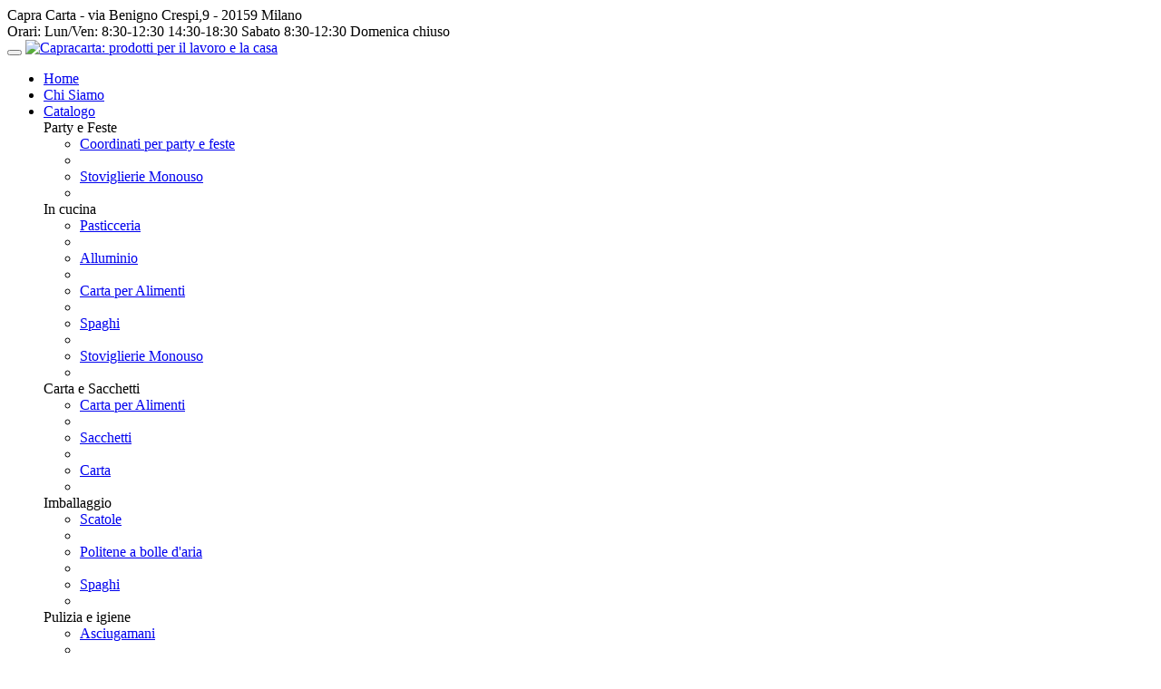

--- FILE ---
content_type: text/html; charset=UTF-8
request_url: https://capracarta.it/catalogo/per+alimenti/carta+per+alimenti/pellicola-trasparente
body_size: 7905
content:
<!DOCTYPE html>
<html lang="en">

<head>
    <!-- Title -->
    <title> Capracarta Home</title>

    <!-- Required Meta Tags Always Come First -->
    <meta charset="utf-8">
    <meta name="viewport" content="width=device-width, initial-scale=1, shrink-to-fit=no">
    <meta http-equiv="x-ua-compatible" content="ie=edge">

    <!-- Google Fonts -->
<link rel="stylesheet" href="//fonts.googleapis.com/css?family=Roboto%3A300%2C400%2C500%2C700%7CPlayfair+Display%7CRaleway%7CSpectral%7CRubik">
<link href="https://fonts.googleapis.com/css?family=Raleway&display=swap" rel="stylesheet">
<!-- CSS Global Compulsory -->
<link rel="stylesheet" href="/assets/vendor/bootstrap/bootstrap.min.css">

<!-- CSS Implementing Plugins -->
<link rel="stylesheet" href="/assets/vendor/icon-awesome/css/font-awesome.min.css">
<link rel="stylesheet" href="/assets/vendor/icon-line-pro/style.css">
<link rel="stylesheet" href="/assets/vendor/slick-carousel/slick/slick.css">
<link rel="stylesheet" href="/assets/vendor/icon-hs/style.css">

<!-- CSS Implementing Plugins -->
<link rel="stylesheet" href="/assets/vendor/dzsparallaxer/dzsparallaxer.css">
<link rel="stylesheet" href="/assets/vendor/dzsparallaxer/dzsscroller/scroller.css">
<link rel="stylesheet" href="/assets/vendor/dzsparallaxer/advancedscroller/plugin.css">
<link rel="stylesheet" href="/assets/vendor/animate.css">
<link rel="stylesheet" href="/assets/vendor/hamburgers/hamburgers.min.css">
<link rel="stylesheet" href="/assets/vendor/hs-megamenu/src/hs.megamenu.css">
<link rel="stylesheet" href="/assets/vendor/malihu-scrollbar/jquery.mCustomScrollbar.min.css">

<!-- Revolution Slider -->
<link rel="stylesheet" href="/assets/vendor/revolution-slider/revolution/fonts/pe-icon-7-stroke/css/pe-icon-7-stroke.css">
<link rel="stylesheet" href="/assets/vendor/revolution-slider/revolution/css/settings.css">
<link rel="stylesheet" href="/assets/vendor/revolution-slider/revolution/css/layers.css">
<link rel="stylesheet" href="/assets/vendor/revolution-slider/revolution/css/navigation.css">

<link rel="stylesheet" href="/assets/vendor/cubeportfolio-full/cubeportfolio/css/cubeportfolio.min.css">





<!-- CSS Unify Theme -->
<link rel="stylesheet" href="/assets/css/styles.e-commerce.css">

<!-- CSS Customization -->
<link rel="stylesheet" href="/assets/css/custom.css">

</head>
<body>
<main>

    <!-- Header -->
<header id="js-header" class="u-header u-header--static u-shadow-v19">
    <!-- Top Bar -->
            <div class="u-header__section g-brd-bottom g-brd-gray-light-v4 g-bg-black g-transition-0_3">
            <div class="container">
                <div class="row justify-content-between align-items-center g-mx-0--lg">


                    <div class="col-sm-auto g-hidden-sm-down g-color-white-opacity-0_6 g-font-weight-400 g-pl-15 g-pl-0--sm g-py-14">
                        Capra Carta - via Benigno Crespi,9 - 20159 Milano
                    </div>

                    <div class="col-sm-auto g-hidden-sm-down g-color-white-opacity-0_6 g-font-weight-400 g-pl-15 g-pl-0--sm g-py-14">
                        <span class="g-color-white">Orari:</span>
                        Lun/Ven: 8:30-12:30
                        14:30-18:30
                        Sabato 8:30-12:30
                        Domenica chiuso
                    </div>

                </div>
            </div>
        </div>
        <!-- End Top Bar -->

    

    <div class="u-header__section u-header__section--light g-bg-white g-transition-0_3 g-py-10">
        <nav class="js-mega-menu navbar navbar-expand-lg">
            <div class="container">
                <!-- Responsive Toggle Button -->
                <button class="navbar-toggler navbar-toggler-right btn g-line-height-1 g-brd-none g-pa-0 g-pos-abs g-top-3 g-right-0"
                        type="button"
                        aria-label="Toggle navigation"
                        aria-expanded="false"
                        aria-controls="navBar"
                        data-toggle="collapse"
                        data-target="#navBar">
                    <span class="hamburger hamburger--slider g-pr-0">
                      <span class="hamburger-box">
                        <span class="hamburger-inner"></span>
                      </span>
                    </span>
                </button>
                <!-- End Responsive Toggle Button -->

                <!-- Logo -->
                <a class="navbar-brand" href="/">
                    <img src="/assets/img/logo/logo_capracarta.png" alt="Capracarta: prodotti per il lavoro e la casa">
                </a>
                <!-- End Logo -->

                <!-- Navigation -->
                <div id="navBar" class="collapse navbar-collapse align-items-center flex-sm-row g-pt-15 g-pt-0--lg">
                    <ul class="navbar-nav mx-auto">
                        <!-- Home - Submenu -->
                        <li class="nav-item g-mx-10--lg g-mx-15--xl">
                            <a id="nav-link--home" class="nav-link text-uppercase g-color-primary--hover g-px-5 g-py-20"
                               href="/"
                               aria-haspopup="true"
                               aria-expanded="false">
                                Home
                            </a>

                        </li>
                        <!-- End Home - Submenu -->

                        <!-- Pages - Submenu -->
                        <li class="nav-item g-mx-10--lg g-mx-15--xl">
                            <a id="nav-link--pages"
                               class="nav-link text-uppercase g-color-primary--hover g-px-5 g-py-20" href="/about"
                               aria-haspopup="true"
                               aria-expanded="false">
                                Chi Siamo
                            </a>

                        </li>
                        <!-- End Pages - Submenu -->

                        <!-- Categories - Mega Menu -->
                        <li class="hs-has-mega-menu nav-item g-mx-10--lg g-mx-15--xl"
                            data-animation-in="fadeIn"
                            data-animation-out="fadeOut"
                            data-position="right">
                            <a id="mega-menu-label-3"
                               class="nav-link text-uppercase g-color-primary--hover g-px-5 g-py-20" href="/catalogo"
                               aria-haspopup="true" aria-expanded="false">
                                Catalogo
                                <i class="hs-icon hs-icon-arrow-bottom g-font-size-11 g-ml-7"></i>
                            </a>

                            <!-- Mega Menu -->
                            <div class="w-100 hs-mega-menu u-shadow-v11 g-text-transform-none g-brd-top g-brd-primary g-brd-top-2 g-bg-white g-pa-30 g-mt-7"
                                 aria-labelledby="mega-menu-label-3">
                                <div class="row">

                                    
                                            <div class="col-sm-6 col-lg-2 g-mb-30 g-mb-0--md">
                                            <!-- Links -->
                                                                                <span class="d-block g-font-weight-500 text-uppercase mb-2 g-mgt-10"> Party e Feste</span>

                                        <ul class="list-unstyled">

                                                                                                                                    <li>
                                                <a class="d-block g-color-text g-color-primary--hover g-text-underline--none--hover g-py-5"
                                                   href="/catalogo/party/cordinati+feste">Coordinati per party e feste</a>
                                            </li>
                                            <li>
                                                                                            <li>
                                                <a class="d-block g-color-text g-color-primary--hover g-text-underline--none--hover g-py-5"
                                                   href="/catalogo/party/piatti+posate+carta">Stoviglierie Monouso</a>
                                            </li>
                                            <li>
                                                                                        </ul>
                                                                                                                        <span class="d-block g-font-weight-500 text-uppercase mb-2 g-mgt-10"> In cucina </span>

                                        <ul class="list-unstyled">

                                                                                                                                    <li>
                                                <a class="d-block g-color-text g-color-primary--hover g-text-underline--none--hover g-py-5"
                                                   href="/catalogo/per+alimenti/pasticceria">Pasticceria</a>
                                            </li>
                                            <li>
                                                                                            <li>
                                                <a class="d-block g-color-text g-color-primary--hover g-text-underline--none--hover g-py-5"
                                                   href="/catalogo/per+alimenti/alluminio">Alluminio</a>
                                            </li>
                                            <li>
                                                                                            <li>
                                                <a class="d-block g-color-text g-color-primary--hover g-text-underline--none--hover g-py-5"
                                                   href="/catalogo/per+alimenti/carta+per+alimenti">Carta per Alimenti</a>
                                            </li>
                                            <li>
                                                                                            <li>
                                                <a class="d-block g-color-text g-color-primary--hover g-text-underline--none--hover g-py-5"
                                                   href="/catalogo/per+alimenti/spaghi+cucina">Spaghi</a>
                                            </li>
                                            <li>
                                                                                            <li>
                                                <a class="d-block g-color-text g-color-primary--hover g-text-underline--none--hover g-py-5"
                                                   href="/catalogo/per+alimenti/stoviglierie+monouso">Stoviglierie Monouso</a>
                                            </li>
                                            <li>
                                                                                        </ul>
                                        
                                            <!-- End Links -->
                                            </div>
                                                                                
                                            <div class="col-sm-6 col-lg-2 g-mb-30 g-mb-0--md">
                                            <!-- Links -->
                                                                                <span class="d-block g-font-weight-500 text-uppercase mb-2 g-mgt-10"> Carta e Sacchetti</span>

                                        <ul class="list-unstyled">

                                                                                                                                    <li>
                                                <a class="d-block g-color-text g-color-primary--hover g-text-underline--none--hover g-py-5"
                                                   href="/catalogo/alimenti/carta+alimenti">Carta per Alimenti</a>
                                            </li>
                                            <li>
                                                                                            <li>
                                                <a class="d-block g-color-text g-color-primary--hover g-text-underline--none--hover g-py-5"
                                                   href="/catalogo/alimenti/sacchetti">Sacchetti</a>
                                            </li>
                                            <li>
                                                                                            <li>
                                                <a class="d-block g-color-text g-color-primary--hover g-text-underline--none--hover g-py-5"
                                                   href="/catalogo/alimenti/carta">Carta</a>
                                            </li>
                                            <li>
                                                                                        </ul>
                                                                                                                        <span class="d-block g-font-weight-500 text-uppercase mb-2 g-mgt-10"> Imballaggio</span>

                                        <ul class="list-unstyled">

                                                                                                                                    <li>
                                                <a class="d-block g-color-text g-color-primary--hover g-text-underline--none--hover g-py-5"
                                                   href="/catalogo/imballaggio/scatole">Scatole</a>
                                            </li>
                                            <li>
                                                                                            <li>
                                                <a class="d-block g-color-text g-color-primary--hover g-text-underline--none--hover g-py-5"
                                                   href="/catalogo/imballaggio/bolle">Politene a bolle d'aria</a>
                                            </li>
                                            <li>
                                                                                            <li>
                                                <a class="d-block g-color-text g-color-primary--hover g-text-underline--none--hover g-py-5"
                                                   href="/catalogo/imballaggio/spaghi+imballaggio">Spaghi</a>
                                            </li>
                                            <li>
                                                                                        </ul>
                                        
                                            <!-- End Links -->
                                            </div>
                                                                                
                                            <div class="col-sm-6 col-lg-2 g-mb-30 g-mb-0--md">
                                            <!-- Links -->
                                                                                <span class="d-block g-font-weight-500 text-uppercase mb-2 g-mgt-10"> Pulizia e igiene</span>

                                        <ul class="list-unstyled">

                                                                                                                                    <li>
                                                <a class="d-block g-color-text g-color-primary--hover g-text-underline--none--hover g-py-5"
                                                   href="/catalogo/pulizia+igiene/asciugamani">Asciugamani</a>
                                            </li>
                                            <li>
                                                                                            <li>
                                                <a class="d-block g-color-text g-color-primary--hover g-text-underline--none--hover g-py-5"
                                                   href="/catalogo/pulizia+igiene/carta+igienica">Carta Igienica</a>
                                            </li>
                                            <li>
                                                                                            <li>
                                                <a class="d-block g-color-text g-color-primary--hover g-text-underline--none--hover g-py-5"
                                                   href="/catalogo/pulizia+igiene/igiene">Igiene</a>
                                            </li>
                                            <li>
                                                                                        </ul>
                                                                                
                                                                            <div class="col-md-6 col-lg-4 g-mb-30 g-mb-0--md">
                                            <article class="g-pos-rel">
                                                <img class="img-fluid"
                                                     src="/storage/speciale/0/0/1/speciale.jpg"
                                                     alt="">

                                                <div class="g-pos-abs g-bottom-30 g-left-30">
                                                    <span class="d-block g-color-white mb-2 badge badge-dark">Speciale cucina</span>
                                                    <span class="d-block h4">Bio</span>
                                                    <span class="d-block g-color-gray-dark-v3 g-font-size-16 mb-4">*****</span>
                                                    <a class="btn u-btn-primary u-shadow-v29 g-font-size-12 text-uppercase g-py-10 g-px-20"
                                                       href="/speciale/bio">Info</a>
                                                </div>
                                            </article>
                                        </div>

                                    
                                </div>
                            </div>
                            <!-- End Mega Menu -->
                        </li>
                        <!-- End Categories - Mega Menu -->

                                                <!-- Personalizzazione - Mega Menu -->
                        <li class="hs-has-mega-menu nav-item g-ml-10--lg g-ml-15--xl"
                            data-animation-in="fadeIn"
                            data-animation-out="fadeOut"
                            data-position="right">
                            <a id="mega-menu-label-5"
                               class="nav-link text-uppercase g-color-primary--hover g-px-5 g-py-20" href="/personalizzati"
                               aria-haspopup="true" aria-expanded="false">
                                Personalizzazione
                                <i class="hs-icon hs-icon-arrow-bottom g-font-size-11 g-ml-7"></i>
                            </a>

                            <!-- Mega Menu -->
                            <div class="w-100 hs-mega-menu u-shadow-v11 g-text-transform-none g-brd-top g-brd-primary g-brd-top-2 g-bg-white g-pa-30 g-mt-7"
                                 aria-labelledby="mega-menu-label-5">
                                <div class="row">
                                                                        <div class="col-md-4 g-mb-30 g-mb-0--md">
                                        <!-- Article -->
                                        <article
                                                class="g-bg-size-cover g-bg-pos-center g-bg-cover g-bg-bluegray-opacity-0_3--after text-center g-px-40 g-py-80"
                                                data-bg-img-src="/storage/personalizzati/0/0/1/cover_personalizzati.jpg">
                                            <div class="g-pos-rel g-z-index-1">
                                                <span class="d-block g-color-white g-font-weight-400 text-uppercase mb-3">Personalizzazione</span>
                                                <span class="d-block h2 g-color-white mb-4">Shoppers</span>
                                                <a class="btn u-btn-white g-brd-primary--hover g-color-white--hover g-bg-primary--hover g-font-size-11 text-uppercase g-py-10 g-px-20"
                                                   href="/personalizzati/shoppers-personalizzati">Info</a>
                                            </div>
                                        </article>
                                        <!-- End Article -->
                                    </div>
                                                                        <div class="col-md-4 g-mb-30 g-mb-0--md">
                                        <!-- Article -->
                                        <article
                                                class="g-bg-size-cover g-bg-pos-center g-bg-cover g-bg-bluegray-opacity-0_3--after text-center g-px-40 g-py-80"
                                                data-bg-img-src="/storage/personalizzati/0/0/2/cover_personalizzati.jpg">
                                            <div class="g-pos-rel g-z-index-1">
                                                <span class="d-block g-color-white g-font-weight-400 text-uppercase mb-3">Speciale Ristorazione</span>
                                                <span class="d-block h2 g-color-white mb-4">Tovaglioli e coordinati</span>
                                                <a class="btn u-btn-white g-brd-primary--hover g-color-white--hover g-bg-primary--hover g-font-size-11 text-uppercase g-py-10 g-px-20"
                                                   href="/personalizzati/tovagliette-coordinati-personalizzati">Info</a>
                                            </div>
                                        </article>
                                        <!-- End Article -->
                                    </div>
                                                                        <div class="col-md-4 g-mb-30 g-mb-0--md">
                                        <!-- Article -->
                                        <article
                                                class="g-bg-size-cover g-bg-pos-center g-bg-cover g-bg-bluegray-opacity-0_3--after text-center g-px-40 g-py-80"
                                                data-bg-img-src="/storage/personalizzati/0/0/3/cover_personalizzati.jpg">
                                            <div class="g-pos-rel g-z-index-1">
                                                <span class="d-block g-color-white g-font-weight-400 text-uppercase mb-3">Spceiale pizzeria</span>
                                                <span class="d-block h2 g-color-white mb-4">Cartoni per pizza</span>
                                                <a class="btn u-btn-white g-brd-primary--hover g-color-white--hover g-bg-primary--hover g-font-size-11 text-uppercase g-py-10 g-px-20"
                                                   href="/personalizzati/cartoni-per-pizza-personalizzati">Info</a>
                                            </div>
                                        </article>
                                        <!-- End Article -->
                                    </div>
                                                                    </div>
                            </div>
                            <!-- End Mega Menu -->
                        </li>
                        <!-- End New Arrivals - Mega Menu -->

                        <li class="nav-item g-mx-10--lg g-mx-15--xl">
                            <a class="nav-link text-uppercase g-color-primary--hover g-px-5 g-py-20"
                               href="/contatti">Contatti</a>
                        </li>


                        <li class="nav-item g-mx-10--lg g-mx-15--xl">
                            <a class="nav-link text-uppercase g-color-primary--hover "
                               href="/contatti"><img class="" width="200" src="/img/tel_light.gif" alt="0269002290"></a>
                        </li>



                    </ul>
                </div>
                <!-- End Navigation -->
            </div>
        </nav>
    </div>

</header>
<!-- End Header -->

<!-- Header -->

<!-- Breadcrumbs -->
<!-- Breadcrumbs -->
<section class="g-brd-bottom g-brd-gray-light-v4 g-py-30">
    <div class="container">
        <ul class="u-list-inline">
            <li class="list-inline-item g-mr-5">
                <a class="u-link-v5 g-color-text" href="/">Homew</a>
                <i class="g-color-gray-light-v2 g-ml-5 fa fa-angle-right"></i>
            </li>
            <li class="list-inline-item g-mr-5">
                <a class="u-link-v5 g-color-text"
                   href="/catalogo">Catalogo</a>
                <i class="g-color-gray-light-v2 g-ml-5 fa fa-angle-right"></i>
            </li>
                            <li class="list-inline-item g-color-primary">
                <span>
                   <a class="u-link-v5 g-color-text"
                      href="/catalogo/per+alimenti">Per+alimenti</a>
                    <i class="g-color-gray-light-v2 g-ml-5 fa fa-angle-right"></i>
                </span>
                </li>

                                    <li class="list-inline-item g-color-primary">
                <span>
                   <a class="u-link-v5 g-color-text"
                      href="/catalogo/per+alimenti/carta+per+alimenti">Carta+per+alimenti</a>
                </span>
                    </li>
                
                
            

            
                
        </ul>
    </div>
</section>
<!-- End Breadcrumbs -->



    <!-- Promo Block -->
    <section class="dzsparallaxer auto-init height-is-based-on-content use-loading mode-scroll loaded dzsprx-readyall"
             data-options='{direction: "fromtop", animation_duration: 25, direction: "reverse"}'>
        <div class="divimage dzsparallaxer--target w-100 g-bg-pos-top-center g-bg-cover g-bg-black-opacity-0_1--after"
             style="height: 140%; background-image: url(/storage/subcategory/0/0/15//public/img/cover.jpg); /*assets/img-temp/1920x1080/img3.jpg*/"></div>

        <div class="container g-color-white g-pt-100 g-pb-40">
            <div class="g-mb-50">
                <span class="d-block g-color-orange g-font-weight-300 g-font-size-20">In cucina </span>
                <h3 class="g-color-white-opacity-0_8 g-font-size-50 g-font-size-90--md g-line-height-1_2 mb-0">Pasticceria</h3>
                <p class="g-color-white g-font-weight-600 g-font-size-20 text-uppercase">Stampi, piatti, pirottini etc</p>
            </div>

            <div class="d-flex justify-content-end">
                <ul class="u-list-inline g-bg-gray-dark-v1 g-font-weight-300 g-rounded-50 g-py-5 g-px-20">
                    <li class="list-inline-item g-mr-5">
                        <a class="u-link-v5 g-color-white g-color-primary--hover" href="/">Home</a>
                        <i class="g-color-white-opacity-0_5 g-ml-5">/</i>
                    </li>
                    <li class="list-inline-item g-mr-5">
                        <a class="u-link-v5 g-color-white g-color-primary--hover"
                           href="/catalogo/per+alimenti">In cucina </a>
                        <i class="g-color-white-opacity-0_5 g-ml-5">/</i>
                    </li>
                    <li class="list-inline-item g-color-yellow g-font-weight-400">
                        <span>Pasticceria 15</span>
                    </li>

                    <li class="list-inline-item g-color-yellow g-font-weight-400">    </li>

                </ul>
            </div>
        </div>
    </section>
    <!-- End Promo Block -->



    <!-- Products -->
    <div class="container g-pt-100 g-mb-50">
<div class="row">

        <!-- Masonry -->
        <div class="col-lg-6 g-mb-100">
            <div class="g-pr-40--lg">
                <!-- Heading -->
                <span class="d-block g-color-primary g-font-size-17 text-uppercase mb-4">In cucina </span>
                <h2 class="h2 g-color-black g-font-weight-600 mb-4">Pellicola trasparente</h2>

                <p class="lead mb-5">Pellicola trasparente per uso alimentare.  </p>
                <p class="lead mb-5">Presso la nostra <a href="/contatti">sede di Milano</a> potete trovare diversi articoli, richiedete maggiori informazioni.</p>

                <a class="btn btn-xl u-btn-outline-black g-font-weight-600 g-font-size-default g-px-35"
                   href="/contatti">Richiedi informazioni</a>

                - <a href="/catalogo/per+alimenti">Torna a In cucina </a>

                <!-- End Heading -->
            </div>
        </div>

        <div class="col-lg-6">
            <img class="img-fluid img-thumbnail" src="/storage/articoli/0/0/52/cover.jpg" alt=" ">
        </div>



        <hr class="g-mb-60">
    </div></div>
    <!-- End Products -->


<!-- Call to Action -->
<div class="g-bg-primary">
    <div class="container g-py-20">
        <div class="row justify-content-center">
            <div class="col-md-4 mx-auto g-py-20">
                <!-- Media -->
                <div class="media g-px-50--lg">
                    <i class="d-flex g-color-white g-font-size-40 g-pos-rel g-top-3 mr-4 icon-hotel-restaurant-098 u-line-icon-pro"></i>
                    <div class="media-body">
                        <span class="d-block g-color-white g-font-weight-500 g-font-size-17 text-uppercase">Ampio Parcheggio</span>
                        <span class="d-block g-color-white-opacity-0_8">In centro MIlano</span>
                    </div>
                </div>
                <!-- End Media -->
            </div>

            <div class="col-md-4 mx-auto g-brd-x--md g-brd-white-opacity-0_3 g-py-20">
                <!-- Media -->
                <div class="media g-px-50--lg">
                    <i class="d-flex g-color-white g-font-size-40 g-pos-rel g-top-3 mr-4 icon-real-estate-040 u-line-icon-pro"></i>
                    <div class="media-body">
                        <span class="d-block g-color-white g-font-weight-500 g-font-size-17 text-uppercase">Disponibilità</span>
                        <span class="d-block g-color-white-opacity-0_8">Sempre a magazzino</span>
                    </div>
                </div>
                <!-- End Media -->
            </div>

            <div class="col-md-4 mx-auto g-py-20">
                <!-- Media -->
                <div class="media g-px-50--lg">
                    <i class="d-flex g-color-white g-font-size-40 g-pos-rel g-top-3 mr-4 icon-hotel-restaurant-002 u-line-icon-pro"></i>
                    <div class="media-body text-left">
                        <span class="d-block g-color-white g-font-weight-500 g-font-size-17 text-uppercase">Ingrosso e dettaglio</span>
                        <span class="d-block g-color-white-opacity-0_8">Ampia scelta</span>
                    </div>
                </div>
                <!-- End Media -->
            </div>
        </div>
    </div>
</div>
<!-- End Call to Action --><!-- Footer -->

<!-- Footer -->
<footer>
    <!-- Content -->
    <div class="g-brd-y g-brd-gray-light-v4">
        <div class="container g-pt-100 g-pb-70">
            <div class="row justify-content-start">
                <div class="col-md-5">
                    <h2 class="h4 mb-4">Prodotti</h2>

                    <div class="row">

                        <div class="col-6 g-mb-20">
                            <!-- Links -->
                            <ul class="list-unstyled g-font-size-13 mb-0">
                                                                    <li class="g-mb-10">
                                        <a class="u-link-v5 g-color-gray-dark-v4 g-color-primary--hover"
                                           href="/catalogo/party">Party e Feste</a>

                                    </li>


                                                                        <li class="g-mb-10">
                                        <a class="u-link-v5 g-color-gray-dark-v4 g-color-primary--hover"
                                           href="/catalogo/per+alimenti">In cucina </a>

                                    </li>


                                                                        <li class="g-mb-10">
                                        <a class="u-link-v5 g-color-gray-dark-v4 g-color-primary--hover"
                                           href="/catalogo/alimenti">Carta e Sacchetti</a>

                                    </li>


                                           </ul>
                            <!-- End Links -->
                        </div>   <div class="col-6 g-mb-20">
                            <!-- Links -->
                            <ul class="list-unstyled g-font-size-13 mb-0">                                    <li class="g-mb-10">
                                        <a class="u-link-v5 g-color-gray-dark-v4 g-color-primary--hover"
                                           href="/catalogo/imballaggio">Imballaggio</a>

                                    </li>


                                                                        <li class="g-mb-10">
                                        <a class="u-link-v5 g-color-gray-dark-v4 g-color-primary--hover"
                                           href="/catalogo/pulizia+igiene">Pulizia e igiene</a>

                                    </li>


                                                                </ul>
                            <!-- End Links -->
                        </div>


                    </div>


                    <h2 class="h4 mb-4">Personalizzati</h2>
                    <div class="row">

                        <div class="col-6 g-mb-20">
                            <!-- Links -->
                            <ul class="list-unstyled g-font-size-13 mb-0">

                                <li class="g-mb-10">
                                    <a class="u-link-v5 g-color-gray-dark-v4 g-color-primary--hover"
                                       href="/personalizzati/shoppers-personalizzati">Shopper di carta e biodegradabili</a>
                                </li>

                                <li class="g-mb-10">
                                    <a class="u-link-v5 g-color-gray-dark-v4 g-color-primary--hover"
                                       href="/personalizzati/tovagliette-coordinati-personalizzati">Tovagliette,tovaglioli e coordinati</a>
                                </li>

                                <li class="g-mb-10">
                                    <a class="u-link-v5 g-color-gray-dark-v4 g-color-primary--hover"
                                       href="/personalizzati/cartoni-per-pizza-personalizzati">Cartoni per le pizze</a>
                                </li>

                            </ul>
                            <!-- End Links -->
                        </div>


                    </div>
                </div>

                <div class="col-sm-6 col-md-3">
                    <h2 class="h4 mb-4">Marchi e fornitori</h2>

                    <div class="row">


                        <div class="col-6 g-mb-20">
                            <!-- Links -->
                            <ul class="list-unstyled g-font-size-13 mb-0">
                                                                    <li class="g-mb-10">
                                        <!--      <a class="u-link-v5 g-color-gray-dark-v4 g-color-primary--hover" href="/brand/dopla">Dopla</a> -->
                                        Dopla
                                    </li>

                                                                        <li class="g-mb-10">
                                        <!--      <a class="u-link-v5 g-color-gray-dark-v4 g-color-primary--hover" href="/brand/isap">Isap</a> -->
                                        Isap
                                    </li>

                                                                        <li class="g-mb-10">
                                        <!--      <a class="u-link-v5 g-color-gray-dark-v4 g-color-primary--hover" href="/brand/liner-italia">Liner Italia</a> -->
                                        Liner Italia
                                    </li>

                                                                        <li class="g-mb-10">
                                        <!--      <a class="u-link-v5 g-color-gray-dark-v4 g-color-primary--hover" href="/brand/goldplast">Goldplast</a> -->
                                        Goldplast
                                    </li>

                                                                        <li class="g-mb-10">
                                        <!--      <a class="u-link-v5 g-color-gray-dark-v4 g-color-primary--hover" href="/brand/SutterEasy">Sutter Easy</a> -->
                                        Sutter Easy
                                    </li>

                                                                        <li class="g-mb-10">
                                        <!--      <a class="u-link-v5 g-color-gray-dark-v4 g-color-primary--hover" href="/brand/duni">Duni</a> -->
                                        Duni
                                    </li>

                                           </ul>
                            <!-- End Links -->
                        </div>   <div class="col-6 g-mb-20">
                            <!-- Links -->
                            <ul class="list-unstyled g-font-size-13 mb-0">                                    <li class="g-mb-10">
                                        <!--      <a class="u-link-v5 g-color-gray-dark-v4 g-color-primary--hover" href="/brand/guillin">Guilin Italia</a> -->
                                        Guilin Italia
                                    </li>

                                                                        <li class="g-mb-10">
                                        <!--      <a class="u-link-v5 g-color-gray-dark-v4 g-color-primary--hover" href="/brand/clean-hands">Clean Hands</a> -->
                                        Clean Hands
                                    </li>

                                                                        <li class="g-mb-10">
                                        <!--      <a class="u-link-v5 g-color-gray-dark-v4 g-color-primary--hover" href="/brand/crown-chef">Crown Chef</a> -->
                                        Crown Chef
                                    </li>

                                                                        <li class="g-mb-10">
                                        <!--      <a class="u-link-v5 g-color-gray-dark-v4 g-color-primary--hover" href="/brand/firstpack">First Pack</a> -->
                                        First Pack
                                    </li>

                                                                        <li class="g-mb-10">
                                        <!--      <a class="u-link-v5 g-color-gray-dark-v4 g-color-primary--hover" href="/brand/okaypaper">Okay Paper</a> -->
                                        Okay Paper
                                    </li>

                                                                        <li class="g-mb-10">
                                        <!--      <a class="u-link-v5 g-color-gray-dark-v4 g-color-primary--hover" href="/brand/lucart">Lucart</a> -->
                                        Lucart
                                    </li>

                                                                </ul>
                            <!-- End Links -->
                        </div>


                    </div>
                </div>

                <div class="col-sm-5 col-md-3 ml-auto">
                    <h2 class="h4 mb-4">
                        Contatti
                    </h2>

                    <!-- Links -->
                    <ul class="list-unstyled g-color-gray-dark-v4 g-font-size-13">
                        <li class="media my-3">
                            <i class="d-flex mt-1 mr-3 icon-hotel-restaurant-235 u-line-icon-pro"></i>
                            <div class="media-body">
                                Capracarta<br> Via Beningo Crespi, 9 <br> 20159 Milano<br>Zona Maciachini
                            </div>
                        </li>
                        <li class="media my-3">
                            <i class="d-flex mt-1 mr-3 icon-communication-062 u-line-icon-pro"></i>
                            <div class="media-body">
                                <a href="mailto:info@capracarta.it">info@capracarta.it</a> <br>
                                <a href="mailto:capracarta@gmail.com">capracarta@gmail.com</a>
                            </div>
                        </li>
                        <li class="media my-3">
                            <i class="d-flex mt-1 mr-3 icon-communication-033 u-line-icon-pro"></i>
                            <div class="media-body">
                                <a href="tel:00390269002290">+02 69002290</a>
                            </div>
                        </li>
                    </ul>
                    <!-- End Links -->
                </div>
            </div>
        </div>
    </div>
    <!-- End Content -->

    <!-- Copyright -->
    <div class="container g-pt-50 g-pb-30">
        <div class="row justify-content-between align-items-center">
            <div class="col-md-6 g-mb-20">
                <p class="g-font-size-13 mb-0">2026 &copy; capracarta | Powerd by <a
                            href="http://www.ascweb.it" target="_parent">ascWeb</a>. All Rights Reserved. |
                    <a href="/credits">Credits</a> |
                    <a href="/privacy">Privacy</a> </p>
            </div>


        </div>
    </div>
    <!-- End Copyright -->
</footer>
<!-- End Footer -->

    <a class="js-go-to u-go-to-v1" href="#!"
       data-type="fixed"
       data-position='{
           "bottom": 15,
           "right": 15
         }'
       data-offset-top="400"
       data-compensation="#js-header"
       data-show-effect="zoomIn">
        <i class="hs-icon hs-icon-arrow-top"></i>
    </a>
</main>


<!-- JS Global Compulsory -->
<script src="/assets/vendor/jquery/jquery.min.js"></script>
<script src="/assets/vendor/jquery-migrate/jquery-migrate.min.js"></script>
<script src="/assets/vendor/popper.min.js"></script>
<script src="/assets/vendor/bootstrap/bootstrap.min.js"></script>

<!-- JS Implementing Plugins -->
<script src="/assets/vendor/jquery.countdown.min.js"></script>
<script src="/assets/vendor/slick-carousel/slick/slick.min.js"></script> <!-- in clients -->
<script src="/assets/vendor/hs-megamenu/src/hs.megamenu.js"></script>
<script src="/assets/vendor/malihu-scrollbar/jquery.mCustomScrollbar.concat.min.js"></script>



<!-- JS Implementing Plugins -->
<script src="/assets/vendor/jquery-ui/ui/widget.js"></script>
<script src="/assets/vendor/jquery-ui/ui/widgets/menu.js"></script>
<script src="/assets/vendor/jquery-ui/ui/widgets/mouse.js"></script>
<script src="/assets/vendor/jquery-ui/ui/widgets/slider.js"></script>
<script src="/assets/vendor/dzsparallaxer/dzsparallaxer.js"></script>
<script src="/assets/vendor/dzsparallaxer/dzsscroller/scroller.js"></script>
<script src="/assets/vendor/dzsparallaxer/advancedscroller/plugin.js"></script>
<script src="/assets/vendor/hs-megamenu/src/hs.megamenu.js"></script>
<script src="/assets/vendor/malihu-scrollbar/jquery.mCustomScrollbar.concat.min.js"></script>

<script src="/assets/vendor/cubeportfolio-full/cubeportfolio/js/jquery.cubeportfolio.min.js"></script>
<script src="/assets/vendor/fancybox/jquery.fancybox.js"></script>
<!-- JS Master Slider -->
<script src="/assets/vendor/master-slider/source/assets/js/masterslider.min.js"></script>

<!-- JS Unify -->
<script src="/assets/js/hs.core.js"></script>
<script src="/assets/js/components/hs.header.js"></script>
<script src="/assets/js/helpers/hs.hamburgers.js"></script>
<script src="/assets/js/components/hs.dropdown.js"></script>
<script src="/assets/js/components/hs.scrollbar.js"></script>
<script src="/assets/js/components/hs.countdown.js"></script>
<script src="/assets/js/components/hs.carousel.js"></script>
<script src="/assets/js/components/hs.go-to.js"></script>
<script src="/assets/js/components/hs.cubeportfolio.js"></script>

<script src="/assets/js/helpers/hs.rating.js"></script>
<script src="/assets/js/components/hs.slider.js"></script>

<!-- JS Revolution Slider -->
<script src="/assets/vendor/revolution-slider/revolution/js/jquery.themepunch.tools.min.js"></script>
<script src="/assets/vendor/revolution-slider/revolution/js/jquery.themepunch.revolution.min.js"></script>

<script src="/assets/vendor/revolution-slider/revolution/js/extensions/revolution.extension.actions.min.js"></script>
<script src="/assets/vendor/revolution-slider/revolution/js/extensions/revolution.extension.carousel.min.js"></script>
<script src="/assets/vendor/revolution-slider/revolution/js/extensions/revolution.extension.kenburn.min.js"></script>
<script src="/assets/vendor/revolution-slider/revolution/js/extensions/revolution.extension.layeranimation.min.js"></script>
<script src="/assets/vendor/revolution-slider/revolution/js/extensions/revolution.extension.migration.min.js"></script>
<script src="/assets/vendor/revolution-slider/revolution/js/extensions/revolution.extension.navigation.min.js"></script>
<script src="/assets/vendor/revolution-slider/revolution/js/extensions/revolution.extension.parallax.min.js"></script>
<script src="/assets/vendor/revolution-slider/revolution/js/extensions/revolution.extension.slideanims.min.js"></script>
<script src="/assets/vendor/revolution-slider/revolution/js/extensions/revolution.extension.video.min.js"></script>

<!-- JS Customization -->
<script src="/assets/js/custom.js"></script>





<!-- JS Plugins Init. -->
<script>


    $(document).on('ready', function () {

        // contact form

        $(document).on("click","#submitContact", function(){

            var url = "/send_request.php";
            var error = false;


            if ($("input[name='phone']").val()==""){
                $("input[name='phone']").focus();
                error = true;
            }

            if ($("input[name='email']").val()==""){

                $("input[name='email']").focus();
                error = true;
            }

            if ($("input[name='name']").val()==""){
                $("input[name='name']").focus();
                error = true;
            }



            if (!error){

                $("#contact_message").hide();
                $("#submitContact").hide();

                var data = $("#formContact").serialize();

                $.ajax({
                    url:url,
                    type: 'POST',
                    dataType: "JSON",
                    data: data,

                    success : function(e) {

                        console.log(e.error);

                        if (e.error){
                            $("#contact_message").hide();
                            $("#submitContact").show();
                            alert("Errore connessione");
                        } else {

                            $("#contact_message_ok").show();
                        }

                    }
                })

            } else {

                $("#contact_message").show();
                $("#submitContact").show();


            }

        });


        

        // initialization of HSScrollBar component
     //   $.HSCore.components.HSScrollBar.init($('.js-scrollbar'));

        // initialization of carousel
      //  $.HSCore.components.HSCarousel.init('.js-carousel');

        // initialization of rating
      //  $.HSCore.helpers.HSRating.init();

        // initialization of range slider
      //  $.HSCore.components.HSSlider.init('#rangeSlider1');


        // initialization of carousel
        $.HSCore.components.HSCarousel.init('[class*="js-carousel"]');

        $('#carouselCus1').slick('setOption', 'responsive', [{
            breakpoint: 1200,
            settings: {
                slidesToShow: 4
            }
        }, {
            breakpoint: 992,
            settings: {
                slidesToShow: 3
            }
        }, {
            breakpoint: 768,
            settings: {
                slidesToShow: 2
            }
        }], true);
    });

    // initialization of header
    $.HSCore.components.HSHeader.init($('#js-header'));
    $.HSCore.helpers.HSHamburgers.init('.hamburger');

    // initialization of HSMegaMenu component
    $('.js-mega-menu').HSMegaMenu({
        event: 'hover',
        pageContainer: $('.container'),
        breakpoint: 991
    });

    // initialization of HSDropdown component
    $.HSCore.components.HSDropdown.init($('[data-dropdown-target]'), {
        afterOpen: function () {
            $(this).find('input[type="search"]').focus();
        }
    });

    // initialization of go to
    $.HSCore.components.HSGoTo.init('.js-go-to');

    // initialization of countdowns
    var countdowns = $.HSCore.components.HSCountdown.init('.js-countdown', {
        yearsElSelector: '.js-cd-years',
        monthElSelector: '.js-cd-month',
        daysElSelector: '.js-cd-days',
        hoursElSelector: '.js-cd-hours',
        minutesElSelector: '.js-cd-minutes',
        secondsElSelector: '.js-cd-seconds'
    });

    $(window).on('load', function () {
        // initialization of HSScrollBar component
        $.HSCore.components.HSScrollBar.init($('.js-scrollbar'));

    /// solo in personalizzati
        $.HSCore.components.HSCubeportfolio.init('.cbp');

    });

    // Revolution Slider
    var tpj = jQuery;

    var revapi1086;
    tpj(document).ready(function () {
        if (tpj("#rev_slider_1086_1").revolution == undefined) {
            revslider_showDoubleJqueryError("#rev_slider_1086_1");
        } else {
            revapi1086 = tpj("#rev_slider_1086_1").show().revolution({
                sliderType: "standard",
                jsFileLocation: "revolution/js/",
                sliderLayout: "auto",
                dottedOverlay: "none",
                delay: 9000,
                navigation: {
                    keyboardNavigation: "off",
                    keyboard_direction: "horizontal",
                    mouseScrollNavigation: "off",
                    mouseScrollReverse: "default",
                    onHoverStop: "on",
                    touch: {
                        touchenabled: "on",
                        swipe_threshold: 75,
                        swipe_min_touches: 50,
                        swipe_direction: "horizontal",
                        drag_block_vertical: false
                    }
                    ,
                    arrows: {
                        style: "gyges",
                        enable: true,
                        hide_onmobile: false,
                        hide_onleave: false,
                        tmp: '',
                        left: {
                            h_align: "right",
                            v_align: "bottom",
                            h_offset: 40,
                            v_offset: 0
                        },
                        right: {
                            h_align: "right",
                            v_align: "bottom",
                            h_offset: 0,
                            v_offset: 0
                        }
                    }
                },
                responsiveLevels: [1240, 1024, 778, 480],
                visibilityLevels: [1240, 1024, 778, 480],
                gridwidth: [1200, 1024, 778, 480],
                gridheight: [600, 600, 600, 600],
                lazyType: "single",
                parallax: {
                    origo: "slidercenter",
                    speed: 400,
                    levels: [5, 10, 15, 20, 25, 30, 35, 40, 45, 46, 47, 48, 49, 50, 51, 55],
                    type: "scroll",
                },
                shadow: 0,
                spinner: "off",
                stopLoop: "off",
                stopAfterLoops: -1,
                stopAtSlide: -1,
                shuffle: "off",
                autoHeight: "off",
                disableProgressBar: "on",
                hideThumbsOnMobile: "off",
                hideSliderAtLimit: 0,
                hideCaptionAtLimit: 0,
                hideAllCaptionAtLilmit: 0,
                debugMode: false,
                fallbacks: {
                    simplifyAll: "off",
                    nextSlideOnWindowFocus: "off",
                    disableFocusListener: false,
                }
            });
        }
    });

</script>
</body>

</html>
